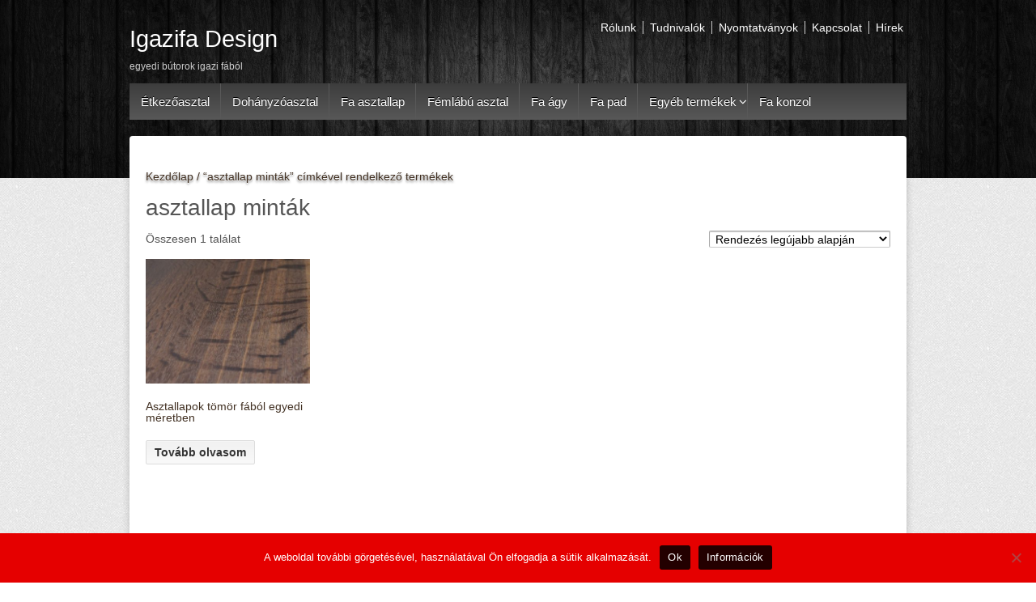

--- FILE ---
content_type: text/html; charset=UTF-8
request_url: https://igazifa-design.hu/cimke/asztallap-mintak/
body_size: 10379
content:
	<!doctype html>
	<!--[if !IE]>
	<html class="no-js non-ie" lang="hu" xmlns:og="http://opengraphprotocol.org/schema/" xmlns:fb="http://developers.facebook.com/schema/"> <![endif]-->
	<!--[if IE 7 ]>
	<html class="no-js ie7" lang="hu" xmlns:og="http://opengraphprotocol.org/schema/" xmlns:fb="http://developers.facebook.com/schema/"> <![endif]-->
	<!--[if IE 8 ]>
	<html class="no-js ie8" lang="hu" xmlns:og="http://opengraphprotocol.org/schema/" xmlns:fb="http://developers.facebook.com/schema/"> <![endif]-->
	<!--[if IE 9 ]>
	<html class="no-js ie9" lang="hu" xmlns:og="http://opengraphprotocol.org/schema/" xmlns:fb="http://developers.facebook.com/schema/"> <![endif]-->
	<!--[if gt IE 9]><!-->
<html class="no-js" lang="hu" xmlns:og="http://opengraphprotocol.org/schema/" xmlns:fb="http://developers.facebook.com/schema/"> <!--<![endif]-->
	<head><!-- Google tag (gtag.js) -->
<script async src="https://www.googletagmanager.com/gtag/js?id=UA-83196770-1"></script>
<script>
  window.dataLayer = window.dataLayer || [];
  function gtag(){dataLayer.push(arguments);}
  gtag('js', new Date());

  gtag('config', 'UA-83196770-1');
</script>


		<meta charset="UTF-8"/>
		<meta name="viewport" content="width=device-width, initial-scale=1.0">

		<link rel="profile" href="http://gmpg.org/xfn/11"/>
		<link rel="pingback" href="https://igazifa-design.hu/xmlrpc.php"/>

		<title>Címke: asztallap minták &#x2d; Igazifa Design</title>
	<style>img:is([sizes="auto" i], [sizes^="auto," i]) { contain-intrinsic-size: 3000px 1500px }</style>
	
<!-- The SEO Framework by Sybre Waaijer -->
<meta name="robots" content="max-snippet:-1,max-image-preview:large,max-video-preview:-1" />
<link rel="canonical" href="https://igazifa-design.hu/cimke/asztallap-mintak/" />
<meta property="og:type" content="website" />
<meta property="og:locale" content="hu_HU" />
<meta property="og:site_name" content="Igazifa Design" />
<meta property="og:title" content="Címke: asztallap minták" />
<meta property="og:url" content="https://igazifa-design.hu/cimke/asztallap-mintak/" />
<meta name="twitter:card" content="summary_large_image" />
<meta name="twitter:title" content="Címke: asztallap minták" />
<script type="application/ld+json">{"@context":"https://schema.org","@graph":[{"@type":"WebSite","@id":"https://igazifa-design.hu/#/schema/WebSite","url":"https://igazifa-design.hu/","name":"Igazifa Design","description":"egyedi bútorok igazi fából","inLanguage":"hu","potentialAction":{"@type":"SearchAction","target":{"@type":"EntryPoint","urlTemplate":"https://igazifa-design.hu/search/{search_term_string}/"},"query-input":"required name=search_term_string"},"publisher":{"@type":"Organization","@id":"https://igazifa-design.hu/#/schema/Organization","name":"Igazifa Design","url":"https://igazifa-design.hu/"}},{"@type":"CollectionPage","@id":"https://igazifa-design.hu/cimke/asztallap-mintak/","url":"https://igazifa-design.hu/cimke/asztallap-mintak/","name":"Címke: asztallap minták &#x2d; Igazifa Design","inLanguage":"hu","isPartOf":{"@id":"https://igazifa-design.hu/#/schema/WebSite"},"breadcrumb":{"@type":"BreadcrumbList","@id":"https://igazifa-design.hu/#/schema/BreadcrumbList","itemListElement":[{"@type":"ListItem","position":1,"item":"https://igazifa-design.hu/","name":"Igazifa Design"},{"@type":"ListItem","position":2,"name":"Címke: asztallap minták"}]}}]}</script>
<!-- / The SEO Framework by Sybre Waaijer | 8.46ms meta | 35.29ms boot -->

<link rel='dns-prefetch' href='//static.addtoany.com' />
<link rel="alternate" type="application/rss+xml" title="Igazifa Design &raquo; hírcsatorna" href="https://igazifa-design.hu/feed/" />
<link rel="alternate" type="application/rss+xml" title="Igazifa Design &raquo; hozzászólás hírcsatorna" href="https://igazifa-design.hu/comments/feed/" />
<link rel="alternate" type="application/rss+xml" title="Igazifa Design &raquo; asztallap minták Címke hírforrás" href="https://igazifa-design.hu/cimke/asztallap-mintak/feed/" />
<meta name="Distribution" content="global" />
<meta name="language" content="" />
<meta name="rating" content="General" />
<meta name="Robots" content="index, all" />
<meta name="Robots" content="index, follow" />
<meta name="revisit-after" content="1 days" />
<link rel="author" href="https://igazifa-design.hu" title="Igazifa Design" />
<meta http-equiv="ImageToolbar" content="No" />
<meta name="MSSmartTagsPreventParsing" content="True" />
<meta name="description" content="Tömörfa bútorok igazi fából. A régi nemes faanyagokat tölgy, dió, bükk újra hasznosítva a ma divatos rusztikus irányzatot követve építünk tartós bútorokat" />
	<meta name="DC.Publisher" content="Igazifa Design" />
<meta name="DC.Language" scheme="UTF-8" content="hu" />
<meta name="DC.Creator" content="Igazifa Design" />
<meta name="DC.Type" scheme="DCMIType" content="Text" />
<meta name="DC.Format" scheme="IMT" content="text/html" />
<meta name="DC.Format.MIME" content="text/html" />
<meta name="DC.Format.SysReq" content="Internet browser" />
<meta name="DC.Source" content="https://igazifa-design.hu/">
<meta name="DC.Coverage" content="World">
<meta name="DC.Identifier" content="https://igazifa-design.hu" />
<meta name="DC.Subject.Keyword" content="Tömörfa bútor, tömör fa asztal, tömör fa ágy, igazi fa bútor, igazi fa asztal, igazi fa ágy" /> 
<link rel='stylesheet' id='wp-block-library-css' href='https://igazifa-design.hu/wp-includes/css/dist/block-library/style.min.css' type='text/css' media='all' />
<style id='classic-theme-styles-inline-css' type='text/css'>
/*! This file is auto-generated */
.wp-block-button__link{color:#fff;background-color:#32373c;border-radius:9999px;box-shadow:none;text-decoration:none;padding:calc(.667em + 2px) calc(1.333em + 2px);font-size:1.125em}.wp-block-file__button{background:#32373c;color:#fff;text-decoration:none}
</style>
<style id='global-styles-inline-css' type='text/css'>
:root{--wp--preset--aspect-ratio--square: 1;--wp--preset--aspect-ratio--4-3: 4/3;--wp--preset--aspect-ratio--3-4: 3/4;--wp--preset--aspect-ratio--3-2: 3/2;--wp--preset--aspect-ratio--2-3: 2/3;--wp--preset--aspect-ratio--16-9: 16/9;--wp--preset--aspect-ratio--9-16: 9/16;--wp--preset--color--black: #000000;--wp--preset--color--cyan-bluish-gray: #abb8c3;--wp--preset--color--white: #ffffff;--wp--preset--color--pale-pink: #f78da7;--wp--preset--color--vivid-red: #cf2e2e;--wp--preset--color--luminous-vivid-orange: #ff6900;--wp--preset--color--luminous-vivid-amber: #fcb900;--wp--preset--color--light-green-cyan: #7bdcb5;--wp--preset--color--vivid-green-cyan: #00d084;--wp--preset--color--pale-cyan-blue: #8ed1fc;--wp--preset--color--vivid-cyan-blue: #0693e3;--wp--preset--color--vivid-purple: #9b51e0;--wp--preset--gradient--vivid-cyan-blue-to-vivid-purple: linear-gradient(135deg,rgba(6,147,227,1) 0%,rgb(155,81,224) 100%);--wp--preset--gradient--light-green-cyan-to-vivid-green-cyan: linear-gradient(135deg,rgb(122,220,180) 0%,rgb(0,208,130) 100%);--wp--preset--gradient--luminous-vivid-amber-to-luminous-vivid-orange: linear-gradient(135deg,rgba(252,185,0,1) 0%,rgba(255,105,0,1) 100%);--wp--preset--gradient--luminous-vivid-orange-to-vivid-red: linear-gradient(135deg,rgba(255,105,0,1) 0%,rgb(207,46,46) 100%);--wp--preset--gradient--very-light-gray-to-cyan-bluish-gray: linear-gradient(135deg,rgb(238,238,238) 0%,rgb(169,184,195) 100%);--wp--preset--gradient--cool-to-warm-spectrum: linear-gradient(135deg,rgb(74,234,220) 0%,rgb(151,120,209) 20%,rgb(207,42,186) 40%,rgb(238,44,130) 60%,rgb(251,105,98) 80%,rgb(254,248,76) 100%);--wp--preset--gradient--blush-light-purple: linear-gradient(135deg,rgb(255,206,236) 0%,rgb(152,150,240) 100%);--wp--preset--gradient--blush-bordeaux: linear-gradient(135deg,rgb(254,205,165) 0%,rgb(254,45,45) 50%,rgb(107,0,62) 100%);--wp--preset--gradient--luminous-dusk: linear-gradient(135deg,rgb(255,203,112) 0%,rgb(199,81,192) 50%,rgb(65,88,208) 100%);--wp--preset--gradient--pale-ocean: linear-gradient(135deg,rgb(255,245,203) 0%,rgb(182,227,212) 50%,rgb(51,167,181) 100%);--wp--preset--gradient--electric-grass: linear-gradient(135deg,rgb(202,248,128) 0%,rgb(113,206,126) 100%);--wp--preset--gradient--midnight: linear-gradient(135deg,rgb(2,3,129) 0%,rgb(40,116,252) 100%);--wp--preset--font-size--small: 13px;--wp--preset--font-size--medium: 20px;--wp--preset--font-size--large: 36px;--wp--preset--font-size--x-large: 42px;--wp--preset--spacing--20: 0.44rem;--wp--preset--spacing--30: 0.67rem;--wp--preset--spacing--40: 1rem;--wp--preset--spacing--50: 1.5rem;--wp--preset--spacing--60: 2.25rem;--wp--preset--spacing--70: 3.38rem;--wp--preset--spacing--80: 5.06rem;--wp--preset--shadow--natural: 6px 6px 9px rgba(0, 0, 0, 0.2);--wp--preset--shadow--deep: 12px 12px 50px rgba(0, 0, 0, 0.4);--wp--preset--shadow--sharp: 6px 6px 0px rgba(0, 0, 0, 0.2);--wp--preset--shadow--outlined: 6px 6px 0px -3px rgba(255, 255, 255, 1), 6px 6px rgba(0, 0, 0, 1);--wp--preset--shadow--crisp: 6px 6px 0px rgba(0, 0, 0, 1);}:where(.is-layout-flex){gap: 0.5em;}:where(.is-layout-grid){gap: 0.5em;}body .is-layout-flex{display: flex;}.is-layout-flex{flex-wrap: wrap;align-items: center;}.is-layout-flex > :is(*, div){margin: 0;}body .is-layout-grid{display: grid;}.is-layout-grid > :is(*, div){margin: 0;}:where(.wp-block-columns.is-layout-flex){gap: 2em;}:where(.wp-block-columns.is-layout-grid){gap: 2em;}:where(.wp-block-post-template.is-layout-flex){gap: 1.25em;}:where(.wp-block-post-template.is-layout-grid){gap: 1.25em;}.has-black-color{color: var(--wp--preset--color--black) !important;}.has-cyan-bluish-gray-color{color: var(--wp--preset--color--cyan-bluish-gray) !important;}.has-white-color{color: var(--wp--preset--color--white) !important;}.has-pale-pink-color{color: var(--wp--preset--color--pale-pink) !important;}.has-vivid-red-color{color: var(--wp--preset--color--vivid-red) !important;}.has-luminous-vivid-orange-color{color: var(--wp--preset--color--luminous-vivid-orange) !important;}.has-luminous-vivid-amber-color{color: var(--wp--preset--color--luminous-vivid-amber) !important;}.has-light-green-cyan-color{color: var(--wp--preset--color--light-green-cyan) !important;}.has-vivid-green-cyan-color{color: var(--wp--preset--color--vivid-green-cyan) !important;}.has-pale-cyan-blue-color{color: var(--wp--preset--color--pale-cyan-blue) !important;}.has-vivid-cyan-blue-color{color: var(--wp--preset--color--vivid-cyan-blue) !important;}.has-vivid-purple-color{color: var(--wp--preset--color--vivid-purple) !important;}.has-black-background-color{background-color: var(--wp--preset--color--black) !important;}.has-cyan-bluish-gray-background-color{background-color: var(--wp--preset--color--cyan-bluish-gray) !important;}.has-white-background-color{background-color: var(--wp--preset--color--white) !important;}.has-pale-pink-background-color{background-color: var(--wp--preset--color--pale-pink) !important;}.has-vivid-red-background-color{background-color: var(--wp--preset--color--vivid-red) !important;}.has-luminous-vivid-orange-background-color{background-color: var(--wp--preset--color--luminous-vivid-orange) !important;}.has-luminous-vivid-amber-background-color{background-color: var(--wp--preset--color--luminous-vivid-amber) !important;}.has-light-green-cyan-background-color{background-color: var(--wp--preset--color--light-green-cyan) !important;}.has-vivid-green-cyan-background-color{background-color: var(--wp--preset--color--vivid-green-cyan) !important;}.has-pale-cyan-blue-background-color{background-color: var(--wp--preset--color--pale-cyan-blue) !important;}.has-vivid-cyan-blue-background-color{background-color: var(--wp--preset--color--vivid-cyan-blue) !important;}.has-vivid-purple-background-color{background-color: var(--wp--preset--color--vivid-purple) !important;}.has-black-border-color{border-color: var(--wp--preset--color--black) !important;}.has-cyan-bluish-gray-border-color{border-color: var(--wp--preset--color--cyan-bluish-gray) !important;}.has-white-border-color{border-color: var(--wp--preset--color--white) !important;}.has-pale-pink-border-color{border-color: var(--wp--preset--color--pale-pink) !important;}.has-vivid-red-border-color{border-color: var(--wp--preset--color--vivid-red) !important;}.has-luminous-vivid-orange-border-color{border-color: var(--wp--preset--color--luminous-vivid-orange) !important;}.has-luminous-vivid-amber-border-color{border-color: var(--wp--preset--color--luminous-vivid-amber) !important;}.has-light-green-cyan-border-color{border-color: var(--wp--preset--color--light-green-cyan) !important;}.has-vivid-green-cyan-border-color{border-color: var(--wp--preset--color--vivid-green-cyan) !important;}.has-pale-cyan-blue-border-color{border-color: var(--wp--preset--color--pale-cyan-blue) !important;}.has-vivid-cyan-blue-border-color{border-color: var(--wp--preset--color--vivid-cyan-blue) !important;}.has-vivid-purple-border-color{border-color: var(--wp--preset--color--vivid-purple) !important;}.has-vivid-cyan-blue-to-vivid-purple-gradient-background{background: var(--wp--preset--gradient--vivid-cyan-blue-to-vivid-purple) !important;}.has-light-green-cyan-to-vivid-green-cyan-gradient-background{background: var(--wp--preset--gradient--light-green-cyan-to-vivid-green-cyan) !important;}.has-luminous-vivid-amber-to-luminous-vivid-orange-gradient-background{background: var(--wp--preset--gradient--luminous-vivid-amber-to-luminous-vivid-orange) !important;}.has-luminous-vivid-orange-to-vivid-red-gradient-background{background: var(--wp--preset--gradient--luminous-vivid-orange-to-vivid-red) !important;}.has-very-light-gray-to-cyan-bluish-gray-gradient-background{background: var(--wp--preset--gradient--very-light-gray-to-cyan-bluish-gray) !important;}.has-cool-to-warm-spectrum-gradient-background{background: var(--wp--preset--gradient--cool-to-warm-spectrum) !important;}.has-blush-light-purple-gradient-background{background: var(--wp--preset--gradient--blush-light-purple) !important;}.has-blush-bordeaux-gradient-background{background: var(--wp--preset--gradient--blush-bordeaux) !important;}.has-luminous-dusk-gradient-background{background: var(--wp--preset--gradient--luminous-dusk) !important;}.has-pale-ocean-gradient-background{background: var(--wp--preset--gradient--pale-ocean) !important;}.has-electric-grass-gradient-background{background: var(--wp--preset--gradient--electric-grass) !important;}.has-midnight-gradient-background{background: var(--wp--preset--gradient--midnight) !important;}.has-small-font-size{font-size: var(--wp--preset--font-size--small) !important;}.has-medium-font-size{font-size: var(--wp--preset--font-size--medium) !important;}.has-large-font-size{font-size: var(--wp--preset--font-size--large) !important;}.has-x-large-font-size{font-size: var(--wp--preset--font-size--x-large) !important;}
:where(.wp-block-post-template.is-layout-flex){gap: 1.25em;}:where(.wp-block-post-template.is-layout-grid){gap: 1.25em;}
:where(.wp-block-columns.is-layout-flex){gap: 2em;}:where(.wp-block-columns.is-layout-grid){gap: 2em;}
:root :where(.wp-block-pullquote){font-size: 1.5em;line-height: 1.6;}
</style>
<link rel='stylesheet' id='contact-form-7-css' href='https://igazifa-design.hu/wp-content/plugins/contact-form-7/includes/css/styles.css' type='text/css' media='all' />
<link rel='stylesheet' id='cookie-notice-front-css' href='https://igazifa-design.hu/wp-content/plugins/cookie-notice/css/front.min.css' type='text/css' media='all' />
<link rel='stylesheet' id='woocommerce-layout-css' href='https://igazifa-design.hu/wp-content/plugins/woocommerce/assets/css/woocommerce-layout.css' type='text/css' media='all' />
<link rel='stylesheet' id='woocommerce-smallscreen-css' href='https://igazifa-design.hu/wp-content/plugins/woocommerce/assets/css/woocommerce-smallscreen.css' type='text/css' media='only screen and (max-width: 768px)' />
<link rel='stylesheet' id='woocommerce-general-css' href='https://igazifa-design.hu/wp-content/plugins/woocommerce/assets/css/woocommerce.css' type='text/css' media='all' />
<style id='woocommerce-inline-inline-css' type='text/css'>
.woocommerce form .form-row .required { visibility: visible; }
</style>
<link rel='stylesheet' id='brands-styles-css' href='https://igazifa-design.hu/wp-content/plugins/woocommerce/assets/css/brands.css' type='text/css' media='all' />
<link rel='stylesheet' id='responsive-style-css' href='https://igazifa-design.hu/wp-content/themes/responsive/core/css/style.css' type='text/css' media='all' />
<link rel='stylesheet' id='responsive-media-queries-css' href='https://igazifa-design.hu/wp-content/themes/responsive/core/css/responsive.css' type='text/css' media='all' />
<link rel='stylesheet' id='responsive-child-style-css' href='https://igazifa-design.hu/wp-content/themes/responsive-childtheme-master/style.css' type='text/css' media='all' />
<link rel='stylesheet' id='fontawesome-style-css' href='https://igazifa-design.hu/wp-content/themes/responsive/core/css/font-awesome.min.css' type='text/css' media='all' />
<link rel='stylesheet' id='addtoany-css' href='https://igazifa-design.hu/wp-content/plugins/add-to-any/addtoany.min.css' type='text/css' media='all' />
<script type="text/javascript" id="addtoany-core-js-before">
/* <![CDATA[ */
window.a2a_config=window.a2a_config||{};a2a_config.callbacks=[];a2a_config.overlays=[];a2a_config.templates={};a2a_localize = {
	Share: "Ossza meg",
	Save: "Mentés",
	Subscribe: "Iratkozz fel",
	Email: "Email",
	Bookmark: "Könyvjelző",
	ShowAll: "Mutasd az összeset",
	ShowLess: "Mutass kevesebbet",
	FindServices: "Szolgáltatás(ok) keresése",
	FindAnyServiceToAddTo: "Azonnal megtalálja a hozzáadni kívánt szolgáltatást",
	PoweredBy: "Powered by",
	ShareViaEmail: "Oszd meg e-mailben",
	SubscribeViaEmail: "Iratkozz fel e-mailben",
	BookmarkInYourBrowser: "Könyvjelző a böngészőben",
	BookmarkInstructions: "Nyomja meg a Ctrl+D vagy a \u2318+D billentyűkombinációt az oldal könyvjelzővé tételéhez",
	AddToYourFavorites: "Add hozzá a kedvenceidhez",
	SendFromWebOrProgram: "Küldhet bármilyen e-mail címről vagy levelezőprogramról",
	EmailProgram: "E-mail program",
	More: "Több…",
	ThanksForSharing: "Köszönjük a megosztást!",
	ThanksForFollowing: "Köszönjük a követést!"
};
/* ]]> */
</script>
<script type="text/javascript" defer src="https://static.addtoany.com/menu/page.js" id="addtoany-core-js"></script>
<script type="text/javascript" src="https://igazifa-design.hu/wp-includes/js/jquery/jquery.min.js" id="jquery-core-js"></script>
<script type="text/javascript" src="https://igazifa-design.hu/wp-includes/js/jquery/jquery-migrate.min.js" id="jquery-migrate-js"></script>
<script type="text/javascript" defer src="https://igazifa-design.hu/wp-content/plugins/add-to-any/addtoany.min.js" id="addtoany-jquery-js"></script>
<script type="text/javascript" src="https://igazifa-design.hu/wp-content/plugins/woocommerce/assets/js/jquery-blockui/jquery.blockUI.min.js" id="jquery-blockui-js" defer="defer" data-wp-strategy="defer"></script>
<script type="text/javascript" id="wc-add-to-cart-js-extra">
/* <![CDATA[ */
var wc_add_to_cart_params = {"ajax_url":"\/wp-admin\/admin-ajax.php","wc_ajax_url":"\/?wc-ajax=%%endpoint%%","i18n_view_cart":"Kos\u00e1r","cart_url":"https:\/\/igazifa-design.hu\/kosar\/","is_cart":"","cart_redirect_after_add":"no"};
/* ]]> */
</script>
<script type="text/javascript" src="https://igazifa-design.hu/wp-content/plugins/woocommerce/assets/js/frontend/add-to-cart.min.js" id="wc-add-to-cart-js" defer="defer" data-wp-strategy="defer"></script>
<script type="text/javascript" src="https://igazifa-design.hu/wp-content/plugins/woocommerce/assets/js/js-cookie/js.cookie.min.js" id="js-cookie-js" defer="defer" data-wp-strategy="defer"></script>
<script type="text/javascript" id="woocommerce-js-extra">
/* <![CDATA[ */
var woocommerce_params = {"ajax_url":"\/wp-admin\/admin-ajax.php","wc_ajax_url":"\/?wc-ajax=%%endpoint%%","i18n_password_show":"Jelsz\u00f3 megjelen\u00edt\u00e9se","i18n_password_hide":"Jelsz\u00f3 elrejt\u00e9se"};
/* ]]> */
</script>
<script type="text/javascript" src="https://igazifa-design.hu/wp-content/plugins/woocommerce/assets/js/frontend/woocommerce.min.js" id="woocommerce-js" defer="defer" data-wp-strategy="defer"></script>
<script type="text/javascript" src="https://igazifa-design.hu/wp-content/themes/responsive/core/js/responsive-modernizr.min.js" id="modernizr-js"></script>
<link rel="https://api.w.org/" href="https://igazifa-design.hu/wp-json/" /><link rel="alternate" title="JSON" type="application/json" href="https://igazifa-design.hu/wp-json/wp/v2/product_tag/35" />	<script>
		jQuery(document).ready(function(){
		var copyright_text = "Minden jog fenntartva!";
		var cyberchimps_link = "";
		var siteurl = "https://igazifa-design.hu";
		if(copyright_text == "")
		{
			jQuery(".copyright #copyright_link").text(" "+"Default copyright text");
		}
		else{
			jQuery(".copyright #copyright_link").text(" "+copyright_text);
		}
		jQuery(".copyright #copyright_link").attr('href',siteurl);
		if(cyberchimps_link == 1)
		{
			jQuery(".powered").css("display","block");
		}
		else{
			jQuery(".powered").css("display","none");
		}
		});
	</script>
<!-- We need this for debugging -->
<!-- Responsive 6.14 -->
<!-- Responsive Child Theme 1.0.0 -->
	<noscript><style>.woocommerce-product-gallery{ opacity: 1 !important; }</style></noscript>
			<style type="text/css" id="wp-custom-css">
			.woocommerce ul.products li.product h3 {
   color:#402F21;
text-shadow: 0px 1px 0px #ffffff, 0px 2px 4px #aaaaaa;
}
.woocommerce div.product .product_title {
      color:#402F21;
text-shadow: 0px 1px 0px #ffffff, 0px 2px 4px #aaaaaa;
}

.woocommerce .woocommerce-breadcrumb {
    color:#402F21;
text-shadow: 0px 1px 0px #ffffff, 0px 2px 3px #6A6A6A;
}


.woocommerce div.product p.price, .woocommerce div.product span.price {
    color:#373737;
    font-size: 1.25em;
}
.woocommerce ul.products li.product .price {
    color: #000000;
    font-weight: 700;
}
.woocommerce table.shop_attributes td {
    padding-left: 10px;
}
.woocommerce-message {
    border-top-color: #fff;
}
.woocommerce-error, .woocommerce-info, .woocommerce-message {
    border-top: 0px solid #a46497;
}
.post-meta {
    visibility: hidden;height:0px;top:-20px;
}
.wpcf7-form-control, .wpcf7-submit, .button, input[type="submit"] {color:#000;}
.cn-button.wp-default {
    color: #fff;
    background: #000;
	text-shadow:none;
}
body.home #wrapper {
    margin: 20px auto 20px 0 ;
}		</style>
			</head>

<body oncontextmenu="return false;" ondragstart="return false;" onselectstart="return false;" style="-moz-user-select: none;" class="archive tax-product_tag term-asztallap-mintak term-35 wp-theme-responsive wp-child-theme-responsive-childtheme-master theme-responsive cookies-not-set woocommerce woocommerce-page woocommerce-no-js default-layout"><script>
  (function(i,s,o,g,r,a,m){i['GoogleAnalyticsObject']=r;i[r]=i[r]||function(){
  (i[r].q=i[r].q||[]).push(arguments)},i[r].l=1*new Date();a=s.createElement(o),
  m=s.getElementsByTagName(o)[0];a.async=1;a.src=g;m.parentNode.insertBefore(a,m)
  })(window,document,'script','https://www.google-analytics.com/analytics.js','ga');

  ga('create', 'UA-83196770-1', 'auto');
  ga('send', 'pageview');

</script><div id="fb-root"></div>
<script>(function(d, s, id) {
  var js, fjs = d.getElementsByTagName(s)[0];
  if (d.getElementById(id)) return;
  js = d.createElement(s); js.id = id;
  js.src = "//connect.facebook.net/hu_HU/sdk.js#xfbml=1&version=v2.8&appId=189841714806804";
  fjs.parentNode.insertBefore(js, fjs);
}(document, 'script', 'facebook-jssdk'));</script>

  	
<div id="container" class="hfeed">

	<div class="skip-container cf">
		<a class="skip-link screen-reader-text focusable" href="#content">&darr; Skip to Main Content</a>
	</div><!-- .skip-container -->
	<div id="header_section">
	<div id="header" role="banner">

		
		<ul id="menu-topmenu" class="top-menu"><li id="menu-item-182" class="menu-item menu-item-type-post_type menu-item-object-page menu-item-182"><a href="https://igazifa-design.hu/bemutatkozunk/">Rólunk</a></li>
<li id="menu-item-181" class="menu-item menu-item-type-post_type menu-item-object-page menu-item-181"><a href="https://igazifa-design.hu/tudnivalok/">Tudnivalók</a></li>
<li id="menu-item-702" class="menu-item menu-item-type-post_type menu-item-object-page menu-item-702"><a href="https://igazifa-design.hu/nyomtatvanyok/">Nyomtatványok</a></li>
<li id="menu-item-79" class="menu-item menu-item-type-post_type menu-item-object-page menu-item-79"><a href="https://igazifa-design.hu/kapcsolat/">Kapcsolat</a></li>
<li id="menu-item-45" class="menu-item menu-item-type-taxonomy menu-item-object-category menu-item-45"><a href="https://igazifa-design.hu/hirek/">Hírek</a></li>
</ul>
		
		
				<div id="content-outer">
			<div id="logo">
				<span class="site-name"><a href="https://igazifa-design.hu/" title="Igazifa Design" rel="home">Igazifa Design</a></span>
				<span class="site-description">egyedi bútorok igazi fából</span>
			</div><!-- end of #logo -->
		</div>
				
				<div class="main-nav"><ul id="menu-vizszintes-fomenu" class="menu"><li id="menu-item-24" class="menu-item menu-item-type-custom menu-item-object-custom menu-item-24"><a href="https://igazifa-design.hu/kategoria/fa-etkezoasztal/">Étkezőasztal</a></li>
<li id="menu-item-25" class="menu-item menu-item-type-custom menu-item-object-custom menu-item-25"><a href="https://igazifa-design.hu/kategoria/fa-dohanyzoasztal/">Dohányzóasztal</a></li>
<li id="menu-item-682" class="menu-item menu-item-type-custom menu-item-object-custom menu-item-682"><a href="https://igazifa-design.hu/kategoria/fa-asztallap/">Fa asztallap</a></li>
<li id="menu-item-26" class="menu-item menu-item-type-custom menu-item-object-custom menu-item-26"><a href="https://igazifa-design.hu/kategoria/femlabu-fa-asztal/">Fémlábú asztal</a></li>
<li id="menu-item-29" class="menu-item menu-item-type-custom menu-item-object-custom menu-item-29"><a href="https://igazifa-design.hu/kategoria/fa-agy/">Fa ágy</a></li>
<li id="menu-item-27" class="menu-item menu-item-type-custom menu-item-object-custom menu-item-27"><a href="https://igazifa-design.hu/kategoria/fa-pad/">Fa pad</a></li>
<li id="menu-item-157" class="menu-item menu-item-type-custom menu-item-object-custom menu-item-has-children menu-item-157"><a>Egyéb termékek</a>
<ul class="sub-menu">
	<li id="menu-item-650" class="menu-item menu-item-type-custom menu-item-object-custom menu-item-650"><a href="https://igazifa-design.hu/kategoria/fa-lab/">Fa láb</a></li>
	<li id="menu-item-126" class="menu-item menu-item-type-custom menu-item-object-custom menu-item-126"><a href="https://igazifa-design.hu/kategoria/fem-lab/">Fém láb</a></li>
	<li id="menu-item-30" class="menu-item menu-item-type-custom menu-item-object-custom menu-item-30"><a href="https://igazifa-design.hu/kategoria/fa-vagodeszka/">Vágódeszka</a></li>
</ul>
</li>
<li id="menu-item-158" class="menu-item menu-item-type-custom menu-item-object-custom menu-item-158"><a href="https://igazifa-design.hu/kategoria/fa-konzol/">Fa konzol</a></li>
</ul></div>
		
		
	</div><!-- end of #header -->
	</div>


	  
	<div id="wrapper" class="clearfix">
<div id="content-outer"><div id="content-woocommerce" class="grid col-620"><nav class="woocommerce-breadcrumb" aria-label="Breadcrumb"><a href="https://igazifa-design.hu">Kezdőlap</a>&nbsp;&#47;&nbsp;&ldquo;asztallap minták&rdquo; címkével rendelkező termékek</nav><header class="woocommerce-products-header">
			<h1 class="woocommerce-products-header__title page-title">asztallap minták</h1>
	
	</header>
<div class="woocommerce-notices-wrapper"></div><p class="woocommerce-result-count" role="alert" aria-relevant="all" >
	Összesen 1 találat</p>
<form class="woocommerce-ordering" method="get">
		<select
		name="orderby"
		class="orderby"
					aria-label="Sorrend"
			>
					<option value="popularity" >Rendezés népszerűség szerint</option>
					<option value="date"  selected='selected'>Rendezés legújabb alapján</option>
					<option value="price" >Rendezés: ár szerint növekvő</option>
					<option value="price-desc" >Rendezés: ár szerint csökkenő</option>
			</select>
	<input type="hidden" name="paged" value="1" />
	</form>
<ul class="products columns-4">
<li class="product type-product post-188 status-publish first instock product_cat-fa-etkezoasztal product_cat-fa-konzol product_cat-femlabu-fa-asztal product_tag-asztal-tomor-fa product_tag-asztallap-mintak product_tag-asztallap-szinek product_tag-asztallap-tomor-fabol product_tag-fa-asztallap product_tag-tomorfa-asztallap has-post-thumbnail shipping-taxable product-type-simple">
	<a href="https://igazifa-design.hu/termek/asztallapok-tomor-fabol-egyedi-meretben/" class="woocommerce-LoopProduct-link woocommerce-loop-product__link"><img width="420" height="317" src="https://igazifa-design.hu/wp-content/uploads/2016/08/fa-asztallap-mintak-420x317.jpg" class="attachment-woocommerce_thumbnail size-woocommerce_thumbnail" alt="Asztallapok tömör fából egyedi méretben" decoding="async" fetchpriority="high" srcset="https://igazifa-design.hu/wp-content/uploads/2016/08/fa-asztallap-mintak-420x317.jpg 420w, https://igazifa-design.hu/wp-content/uploads/2016/08/fa-asztallap-mintak-300x226.jpg 300w, https://igazifa-design.hu/wp-content/uploads/2016/08/fa-asztallap-mintak-100x75.jpg 100w, https://igazifa-design.hu/wp-content/uploads/2016/08/fa-asztallap-mintak-150x113.jpg 150w, https://igazifa-design.hu/wp-content/uploads/2016/08/fa-asztallap-mintak-200x151.jpg 200w, https://igazifa-design.hu/wp-content/uploads/2016/08/fa-asztallap-mintak.jpg 440w" sizes="(max-width: 420px) 100vw, 420px" /><h2 class="woocommerce-loop-product__title">Asztallapok tömör fából egyedi méretben</h2>
</a><a href="https://igazifa-design.hu/termek/asztallapok-tomor-fabol-egyedi-meretben/" aria-describedby="woocommerce_loop_add_to_cart_link_describedby_188" data-quantity="1" class="button product_type_simple" data-product_id="188" data-product_sku="" aria-label="&ldquo;Asztallapok tömör fából egyedi méretben&rdquo; termékről több információ" rel="nofollow" data-success_message="">Tovább olvasom</a>	<span id="woocommerce_loop_add_to_cart_link_describedby_188" class="screen-reader-text">
			</span>
</li>
</ul>
</div><!-- end of #content-woocommerce --></div></div><!-- end of #wrapper -->
</div><!-- end of #container -->

<div id="footer" class="clearfix">
	
	<div id="footer-wrapper">

			<div id="footer_widget" class="grid col-940">
		
		
			<div id="custom_html-3" class="widget_text grid col-300 widget_custom_html"><div class="widget_text widget-wrapper"><div class="widget-title"><h3>Tudnivalók</h3></div><div class="textwidget custom-html-widget"><p style="text-align:left;"><strong>Elkészítjük bútorát 20 nap alatt!</strong><br />

<strong>Az elkészült bútort kiszállítjuk:</strong>
<ul>
 	<li>Budapesten 14.000 Ft</li>
 	<li>Vidéken: 140 Ft/ km.</li>
</ul></p>
<p style="text-align:left;">
A kész bútorok díjmentesen átvehetőek Bp.- en egyeztetett időpontban.</p>
<p style="text-align: right;"><a href="https://igazifa-design.hu/tudnivalok/"><strong>További információk</strong></a></p></div></div></div><div id="text-4" class="grid col-300 widget_text"><div class="widget-wrapper"><div class="widget-title"><h3>Barátaink</h3></div>			<div class="textwidget"><div style="width:270px;" class="fb-page" data-href="https://www.facebook.com/Igazifa-Design-B%C3%BAtor-1167943006597587/" data-small-header="false" data-adapt-container-width="true" data-hide-cover="false" data-show-facepile="true"><blockquote cite="https://www.facebook.com/Igazifa-Design-B%C3%BAtor-1167943006597587/" class="fb-xfbml-parse-ignore"><a href="https://www.facebook.com/Igazifa-Design-B%C3%BAtor-1167943006597587/">Igazifa Design Bútor</a></blockquote></div></div>
		</div></div><div id="custom_html-2" class="widget_text fit grid col-300 widget_custom_html"><div class="widget_text fit widget-wrapper"><div class="widget-title"><h3>Kézműves termék</h3></div><div class="textwidget custom-html-widget">Az oldalainkon található összes termék egyedi és megismételhetetlen, <strong>természetes, tömör igazi fából</strong> készített kézműves termék.

<img class="aligncenter size-full wp-image-428" src="https://igazifa-design.hu/wp-content/uploads/2017/04/kezimunka.png" alt="" width="137" height="139" /></div></div></div>
		
			</div><!-- end of #footer-widget -->

		<div class="grid col-940">

			<div class="grid col-540">
							</div><!-- end of col-540 -->

			<div class="grid col-380 fit">
				<ul class="social-icons"></ul><!-- .social-icons -->			</div><!-- end of col-380 fit -->

		</div><!-- end of col-940 -->
		
		<div class="grid col-300 copyright">
			&copy; 2026 Minden jog fenntartva!  |  <a href="https://igazifa-design.hu/partnereink/">Partnereink</a>
		</div><!-- end of .copyright -->

		<div class="grid col-300 scroll-top"><a href="#scroll-top" title="vissza a tetejére">&uarr;</a></div>

	 

	</div><!-- end #footer-wrapper -->

	</div><!-- end #footer -->

<script type="speculationrules">
{"prefetch":[{"source":"document","where":{"and":[{"href_matches":"\/*"},{"not":{"href_matches":["\/wp-*.php","\/wp-admin\/*","\/wp-content\/uploads\/*","\/wp-content\/*","\/wp-content\/plugins\/*","\/wp-content\/themes\/responsive-childtheme-master\/*","\/wp-content\/themes\/responsive\/*","\/*\\?(.+)"]}},{"not":{"selector_matches":"a[rel~=\"nofollow\"]"}},{"not":{"selector_matches":".no-prefetch, .no-prefetch a"}}]},"eagerness":"conservative"}]}
</script>
<script type="application/ld+json">{"@context":"https:\/\/schema.org\/","@type":"BreadcrumbList","itemListElement":[{"@type":"ListItem","position":1,"item":{"name":"Kezd\u0151lap","@id":"https:\/\/igazifa-design.hu"}},{"@type":"ListItem","position":2,"item":{"name":"&amp;ldquo;asztallap mint\u00e1k&amp;rdquo; c\u00edmk\u00e9vel rendelkez\u0151 term\u00e9kek","@id":"https:\/\/igazifa-design.hu\/cimke\/asztallap-mintak\/"}}]}</script>	<script type='text/javascript'>
		(function () {
			var c = document.body.className;
			c = c.replace(/woocommerce-no-js/, 'woocommerce-js');
			document.body.className = c;
		})();
	</script>
	<link rel='stylesheet' id='wc-blocks-style-css' href='https://igazifa-design.hu/wp-content/plugins/woocommerce/assets/client/blocks/wc-blocks.css' type='text/css' media='all' />
<script type="text/javascript" src="https://igazifa-design.hu/wp-includes/js/dist/hooks.min.js" id="wp-hooks-js"></script>
<script type="text/javascript" src="https://igazifa-design.hu/wp-includes/js/dist/i18n.min.js" id="wp-i18n-js"></script>
<script type="text/javascript" id="wp-i18n-js-after">
/* <![CDATA[ */
wp.i18n.setLocaleData( { 'text direction\u0004ltr': [ 'ltr' ] } );
/* ]]> */
</script>
<script type="text/javascript" src="https://igazifa-design.hu/wp-content/plugins/contact-form-7/includes/swv/js/index.js" id="swv-js"></script>
<script type="text/javascript" id="contact-form-7-js-translations">
/* <![CDATA[ */
( function( domain, translations ) {
	var localeData = translations.locale_data[ domain ] || translations.locale_data.messages;
	localeData[""].domain = domain;
	wp.i18n.setLocaleData( localeData, domain );
} )( "contact-form-7", {"translation-revision-date":"2025-06-30 16:09:30+0000","generator":"GlotPress\/4.0.1","domain":"messages","locale_data":{"messages":{"":{"domain":"messages","plural-forms":"nplurals=2; plural=n != 1;","lang":"hu"},"This contact form is placed in the wrong place.":["Ez a kapcsolatfelv\u00e9teli \u0171rlap rossz helyre ker\u00fclt."],"Error:":["Hiba:"]}},"comment":{"reference":"includes\/js\/index.js"}} );
/* ]]> */
</script>
<script type="text/javascript" id="contact-form-7-js-before">
/* <![CDATA[ */
var wpcf7 = {
    "api": {
        "root": "https:\/\/igazifa-design.hu\/wp-json\/",
        "namespace": "contact-form-7\/v1"
    }
};
/* ]]> */
</script>
<script type="text/javascript" src="https://igazifa-design.hu/wp-content/plugins/contact-form-7/includes/js/index.js" id="contact-form-7-js"></script>
<script type="text/javascript" id="cookie-notice-front-js-before">
/* <![CDATA[ */
var cnArgs = {"ajaxUrl":"https:\/\/igazifa-design.hu\/wp-admin\/admin-ajax.php","nonce":"d584f735fe","hideEffect":"fade","position":"bottom","onScroll":true,"onScrollOffset":100,"onClick":false,"cookieName":"cookie_notice_accepted","cookieTime":2147483647,"cookieTimeRejected":2592000,"globalCookie":false,"redirection":false,"cache":false,"revokeCookies":false,"revokeCookiesOpt":"automatic"};
/* ]]> */
</script>
<script type="text/javascript" src="https://igazifa-design.hu/wp-content/plugins/cookie-notice/js/front.min.js" id="cookie-notice-front-js"></script>
<script type="text/javascript" src="https://igazifa-design.hu/wp-content/themes/responsive/core/js/responsive-scripts.min.js" id="responsive-scripts-js"></script>
<script type="text/javascript" src="https://igazifa-design.hu/wp-content/themes/responsive/core/js/jquery.placeholder.min.js" id="jquery-placeholder-js"></script>
<script type="text/javascript" src="https://igazifa-design.hu/wp-content/plugins/woocommerce/assets/js/sourcebuster/sourcebuster.min.js" id="sourcebuster-js-js"></script>
<script type="text/javascript" id="wc-order-attribution-js-extra">
/* <![CDATA[ */
var wc_order_attribution = {"params":{"lifetime":1.0000000000000000818030539140313095458623138256371021270751953125e-5,"session":30,"base64":false,"ajaxurl":"https:\/\/igazifa-design.hu\/wp-admin\/admin-ajax.php","prefix":"wc_order_attribution_","allowTracking":true},"fields":{"source_type":"current.typ","referrer":"current_add.rf","utm_campaign":"current.cmp","utm_source":"current.src","utm_medium":"current.mdm","utm_content":"current.cnt","utm_id":"current.id","utm_term":"current.trm","utm_source_platform":"current.plt","utm_creative_format":"current.fmt","utm_marketing_tactic":"current.tct","session_entry":"current_add.ep","session_start_time":"current_add.fd","session_pages":"session.pgs","session_count":"udata.vst","user_agent":"udata.uag"}};
/* ]]> */
</script>
<script type="text/javascript" src="https://igazifa-design.hu/wp-content/plugins/woocommerce/assets/js/frontend/order-attribution.min.js" id="wc-order-attribution-js"></script>

		<!-- Cookie Notice plugin v2.5.7 by Hu-manity.co https://hu-manity.co/ -->
		<div id="cookie-notice" role="dialog" class="cookie-notice-hidden cookie-revoke-hidden cn-position-bottom" aria-label="Cookie Notice" style="background-color: rgba(229,0,0,1);"><div class="cookie-notice-container" style="color: #fff"><span id="cn-notice-text" class="cn-text-container">A weboldal további görgetésével, használatával Ön elfogadja a sütik alkalmazását.</span><span id="cn-notice-buttons" class="cn-buttons-container"><button id="cn-accept-cookie" data-cookie-set="accept" class="cn-set-cookie cn-button" aria-label="Ok" style="background-color: #230000">Ok</button><button data-link-url="https://igazifa-design.hu/adatvedelmi-informaciok/" data-link-target="_blank" id="cn-more-info" class="cn-more-info cn-button" aria-label="Információk" style="background-color: #230000">Információk</button></span><span id="cn-close-notice" data-cookie-set="accept" class="cn-close-icon" title="Nem"></span></div>
			
		</div>
		<!-- / Cookie Notice plugin --></body>
</html>


--- FILE ---
content_type: text/plain
request_url: https://www.google-analytics.com/j/collect?v=1&_v=j102&a=758684035&t=pageview&_s=1&dl=https%3A%2F%2Figazifa-design.hu%2Fcimke%2Fasztallap-mintak%2F&ul=en-us%40posix&dt=C%C3%ADmke%3A%20asztallap%20mint%C3%A1k%20-%20Igazifa%20Design&sr=1280x720&vp=1280x720&_u=YEDAAUABAAAAACAAI~&jid=1717591010&gjid=52743150&cid=1482155524.1768686720&tid=UA-83196770-1&_gid=886878679.1768686720&_r=1&_slc=1&z=1285490529
body_size: -451
content:
2,cG-B3ZJ7B5DP7